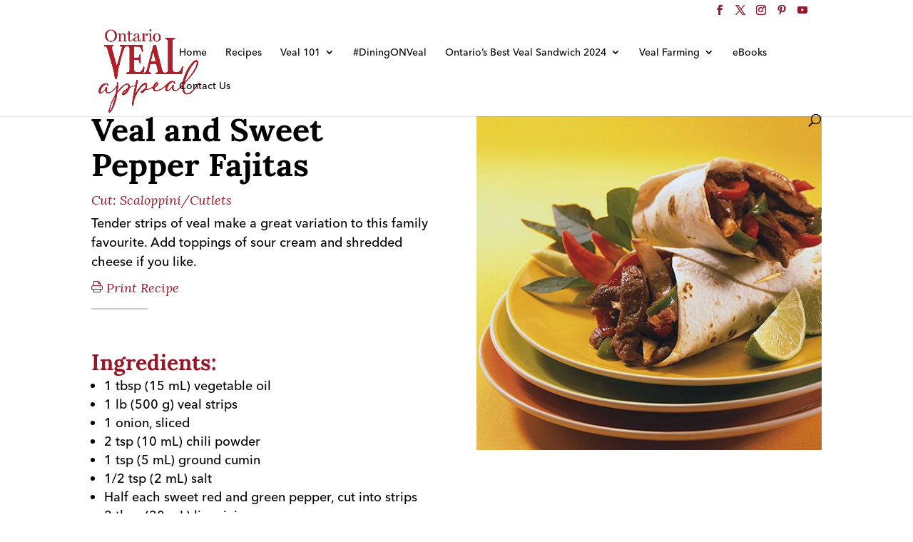

--- FILE ---
content_type: text/css
request_url: https://ontariovealappeal.ca/wp-content/et-cache/354/et-core-unified-cpt-deferred-354.min.css?ver=1768449560
body_size: 155
content:
div.et_pb_section.et_pb_section_0{background-size:initial;background-image:url(https://ontariovealappeal.ca/wp-content/uploads/2021/02/recipe_illustration_02-1.png)!important}.et_pb_section_0.et_pb_section{padding-top:90px;padding-right:0px;padding-bottom:90px;padding-left:0px}.et_pb_text_0.et_pb_text,.et_pb_text_1.et_pb_text{color:#1e1e1e!important}.et_pb_text_0{line-height:1.5em;font-family:'Cormorant Garamond',Georgia,"Times New Roman",serif;font-weight:600;font-size:24px;line-height:1.5em;margin-bottom:15px!important}.et_pb_text_0 h1{font-size:36px}.et_pb_text_0 h3{font-family:'Cormorant Garamond',Georgia,"Times New Roman",serif;font-weight:600;font-size:36px;line-height:1.4em}.et_pb_divider_0{max-width:80px}.et_pb_divider_0:before{border-top-color:#cccccc;border-top-width:2px}.et_pb_text_1{line-height:1.5em;font-family:'Cormorant Garamond',Georgia,"Times New Roman",serif;font-weight:500;font-size:20px;line-height:1.5em}.et_pb_text_1 h2{font-weight:700;color:#8B2924!important}@media only screen and (max-width:980px){.et_pb_section_0.et_pb_section{padding-bottom:0px}}